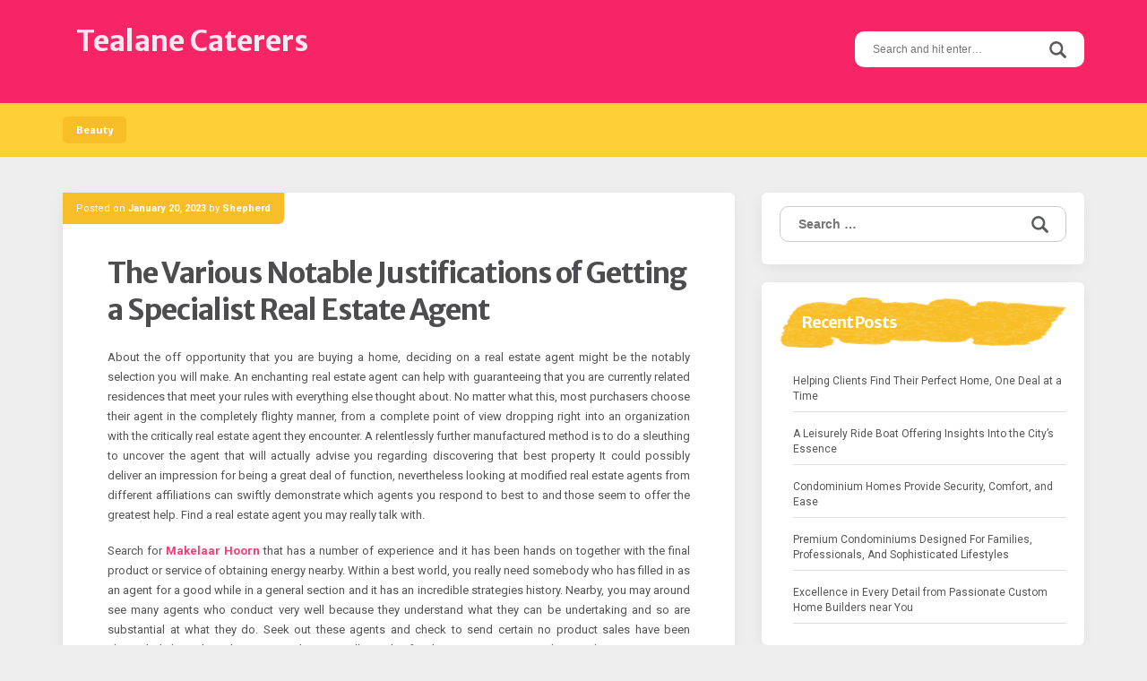

--- FILE ---
content_type: text/html; charset=UTF-8
request_url: http://www.tealanecaterers.com/business/the-various-notable-justifications-of-getting-a-specialist-real-estate-agent/
body_size: 11029
content:
<!DOCTYPE html>
<html lang="en-US">
<head>
<meta charset="UTF-8">
<meta name="viewport" content="width=device-width, initial-scale=1">
<link rel="profile" href="http://gmpg.org/xfn/11">
<link rel="pingback" href="http://www.tealanecaterers.com/xmlrpc.php">

<title>The Various Notable Justifications of Getting a Specialist Real Estate Agent &#8211; Tealane Caterers</title>
<meta name='robots' content='max-image-preview:large' />
<link rel='dns-prefetch' href='//fonts.googleapis.com' />
<link rel="alternate" type="application/rss+xml" title="Tealane Caterers &raquo; Feed" href="http://www.tealanecaterers.com/feed/" />
<link rel="alternate" type="application/rss+xml" title="Tealane Caterers &raquo; Comments Feed" href="http://www.tealanecaterers.com/comments/feed/" />
<link rel="alternate" type="application/rss+xml" title="Tealane Caterers &raquo; The Various Notable Justifications of Getting a Specialist Real Estate Agent Comments Feed" href="http://www.tealanecaterers.com/business/the-various-notable-justifications-of-getting-a-specialist-real-estate-agent/feed/" />
<link rel="alternate" title="oEmbed (JSON)" type="application/json+oembed" href="http://www.tealanecaterers.com/wp-json/oembed/1.0/embed?url=http%3A%2F%2Fwww.tealanecaterers.com%2Fbusiness%2Fthe-various-notable-justifications-of-getting-a-specialist-real-estate-agent%2F" />
<link rel="alternate" title="oEmbed (XML)" type="text/xml+oembed" href="http://www.tealanecaterers.com/wp-json/oembed/1.0/embed?url=http%3A%2F%2Fwww.tealanecaterers.com%2Fbusiness%2Fthe-various-notable-justifications-of-getting-a-specialist-real-estate-agent%2F&#038;format=xml" />
<style id='wp-img-auto-sizes-contain-inline-css' type='text/css'>
img:is([sizes=auto i],[sizes^="auto," i]){contain-intrinsic-size:3000px 1500px}
/*# sourceURL=wp-img-auto-sizes-contain-inline-css */
</style>
<style id='wp-emoji-styles-inline-css' type='text/css'>

	img.wp-smiley, img.emoji {
		display: inline !important;
		border: none !important;
		box-shadow: none !important;
		height: 1em !important;
		width: 1em !important;
		margin: 0 0.07em !important;
		vertical-align: -0.1em !important;
		background: none !important;
		padding: 0 !important;
	}
/*# sourceURL=wp-emoji-styles-inline-css */
</style>
<style id='wp-block-library-inline-css' type='text/css'>
:root{--wp-block-synced-color:#7a00df;--wp-block-synced-color--rgb:122,0,223;--wp-bound-block-color:var(--wp-block-synced-color);--wp-editor-canvas-background:#ddd;--wp-admin-theme-color:#007cba;--wp-admin-theme-color--rgb:0,124,186;--wp-admin-theme-color-darker-10:#006ba1;--wp-admin-theme-color-darker-10--rgb:0,107,160.5;--wp-admin-theme-color-darker-20:#005a87;--wp-admin-theme-color-darker-20--rgb:0,90,135;--wp-admin-border-width-focus:2px}@media (min-resolution:192dpi){:root{--wp-admin-border-width-focus:1.5px}}.wp-element-button{cursor:pointer}:root .has-very-light-gray-background-color{background-color:#eee}:root .has-very-dark-gray-background-color{background-color:#313131}:root .has-very-light-gray-color{color:#eee}:root .has-very-dark-gray-color{color:#313131}:root .has-vivid-green-cyan-to-vivid-cyan-blue-gradient-background{background:linear-gradient(135deg,#00d084,#0693e3)}:root .has-purple-crush-gradient-background{background:linear-gradient(135deg,#34e2e4,#4721fb 50%,#ab1dfe)}:root .has-hazy-dawn-gradient-background{background:linear-gradient(135deg,#faaca8,#dad0ec)}:root .has-subdued-olive-gradient-background{background:linear-gradient(135deg,#fafae1,#67a671)}:root .has-atomic-cream-gradient-background{background:linear-gradient(135deg,#fdd79a,#004a59)}:root .has-nightshade-gradient-background{background:linear-gradient(135deg,#330968,#31cdcf)}:root .has-midnight-gradient-background{background:linear-gradient(135deg,#020381,#2874fc)}:root{--wp--preset--font-size--normal:16px;--wp--preset--font-size--huge:42px}.has-regular-font-size{font-size:1em}.has-larger-font-size{font-size:2.625em}.has-normal-font-size{font-size:var(--wp--preset--font-size--normal)}.has-huge-font-size{font-size:var(--wp--preset--font-size--huge)}.has-text-align-center{text-align:center}.has-text-align-left{text-align:left}.has-text-align-right{text-align:right}.has-fit-text{white-space:nowrap!important}#end-resizable-editor-section{display:none}.aligncenter{clear:both}.items-justified-left{justify-content:flex-start}.items-justified-center{justify-content:center}.items-justified-right{justify-content:flex-end}.items-justified-space-between{justify-content:space-between}.screen-reader-text{border:0;clip-path:inset(50%);height:1px;margin:-1px;overflow:hidden;padding:0;position:absolute;width:1px;word-wrap:normal!important}.screen-reader-text:focus{background-color:#ddd;clip-path:none;color:#444;display:block;font-size:1em;height:auto;left:5px;line-height:normal;padding:15px 23px 14px;text-decoration:none;top:5px;width:auto;z-index:100000}html :where(.has-border-color){border-style:solid}html :where([style*=border-top-color]){border-top-style:solid}html :where([style*=border-right-color]){border-right-style:solid}html :where([style*=border-bottom-color]){border-bottom-style:solid}html :where([style*=border-left-color]){border-left-style:solid}html :where([style*=border-width]){border-style:solid}html :where([style*=border-top-width]){border-top-style:solid}html :where([style*=border-right-width]){border-right-style:solid}html :where([style*=border-bottom-width]){border-bottom-style:solid}html :where([style*=border-left-width]){border-left-style:solid}html :where(img[class*=wp-image-]){height:auto;max-width:100%}:where(figure){margin:0 0 1em}html :where(.is-position-sticky){--wp-admin--admin-bar--position-offset:var(--wp-admin--admin-bar--height,0px)}@media screen and (max-width:600px){html :where(.is-position-sticky){--wp-admin--admin-bar--position-offset:0px}}

/*# sourceURL=wp-block-library-inline-css */
</style><style id='global-styles-inline-css' type='text/css'>
:root{--wp--preset--aspect-ratio--square: 1;--wp--preset--aspect-ratio--4-3: 4/3;--wp--preset--aspect-ratio--3-4: 3/4;--wp--preset--aspect-ratio--3-2: 3/2;--wp--preset--aspect-ratio--2-3: 2/3;--wp--preset--aspect-ratio--16-9: 16/9;--wp--preset--aspect-ratio--9-16: 9/16;--wp--preset--color--black: #000000;--wp--preset--color--cyan-bluish-gray: #abb8c3;--wp--preset--color--white: #ffffff;--wp--preset--color--pale-pink: #f78da7;--wp--preset--color--vivid-red: #cf2e2e;--wp--preset--color--luminous-vivid-orange: #ff6900;--wp--preset--color--luminous-vivid-amber: #fcb900;--wp--preset--color--light-green-cyan: #7bdcb5;--wp--preset--color--vivid-green-cyan: #00d084;--wp--preset--color--pale-cyan-blue: #8ed1fc;--wp--preset--color--vivid-cyan-blue: #0693e3;--wp--preset--color--vivid-purple: #9b51e0;--wp--preset--gradient--vivid-cyan-blue-to-vivid-purple: linear-gradient(135deg,rgb(6,147,227) 0%,rgb(155,81,224) 100%);--wp--preset--gradient--light-green-cyan-to-vivid-green-cyan: linear-gradient(135deg,rgb(122,220,180) 0%,rgb(0,208,130) 100%);--wp--preset--gradient--luminous-vivid-amber-to-luminous-vivid-orange: linear-gradient(135deg,rgb(252,185,0) 0%,rgb(255,105,0) 100%);--wp--preset--gradient--luminous-vivid-orange-to-vivid-red: linear-gradient(135deg,rgb(255,105,0) 0%,rgb(207,46,46) 100%);--wp--preset--gradient--very-light-gray-to-cyan-bluish-gray: linear-gradient(135deg,rgb(238,238,238) 0%,rgb(169,184,195) 100%);--wp--preset--gradient--cool-to-warm-spectrum: linear-gradient(135deg,rgb(74,234,220) 0%,rgb(151,120,209) 20%,rgb(207,42,186) 40%,rgb(238,44,130) 60%,rgb(251,105,98) 80%,rgb(254,248,76) 100%);--wp--preset--gradient--blush-light-purple: linear-gradient(135deg,rgb(255,206,236) 0%,rgb(152,150,240) 100%);--wp--preset--gradient--blush-bordeaux: linear-gradient(135deg,rgb(254,205,165) 0%,rgb(254,45,45) 50%,rgb(107,0,62) 100%);--wp--preset--gradient--luminous-dusk: linear-gradient(135deg,rgb(255,203,112) 0%,rgb(199,81,192) 50%,rgb(65,88,208) 100%);--wp--preset--gradient--pale-ocean: linear-gradient(135deg,rgb(255,245,203) 0%,rgb(182,227,212) 50%,rgb(51,167,181) 100%);--wp--preset--gradient--electric-grass: linear-gradient(135deg,rgb(202,248,128) 0%,rgb(113,206,126) 100%);--wp--preset--gradient--midnight: linear-gradient(135deg,rgb(2,3,129) 0%,rgb(40,116,252) 100%);--wp--preset--font-size--small: 13px;--wp--preset--font-size--medium: 20px;--wp--preset--font-size--large: 36px;--wp--preset--font-size--x-large: 42px;--wp--preset--spacing--20: 0.44rem;--wp--preset--spacing--30: 0.67rem;--wp--preset--spacing--40: 1rem;--wp--preset--spacing--50: 1.5rem;--wp--preset--spacing--60: 2.25rem;--wp--preset--spacing--70: 3.38rem;--wp--preset--spacing--80: 5.06rem;--wp--preset--shadow--natural: 6px 6px 9px rgba(0, 0, 0, 0.2);--wp--preset--shadow--deep: 12px 12px 50px rgba(0, 0, 0, 0.4);--wp--preset--shadow--sharp: 6px 6px 0px rgba(0, 0, 0, 0.2);--wp--preset--shadow--outlined: 6px 6px 0px -3px rgb(255, 255, 255), 6px 6px rgb(0, 0, 0);--wp--preset--shadow--crisp: 6px 6px 0px rgb(0, 0, 0);}:where(.is-layout-flex){gap: 0.5em;}:where(.is-layout-grid){gap: 0.5em;}body .is-layout-flex{display: flex;}.is-layout-flex{flex-wrap: wrap;align-items: center;}.is-layout-flex > :is(*, div){margin: 0;}body .is-layout-grid{display: grid;}.is-layout-grid > :is(*, div){margin: 0;}:where(.wp-block-columns.is-layout-flex){gap: 2em;}:where(.wp-block-columns.is-layout-grid){gap: 2em;}:where(.wp-block-post-template.is-layout-flex){gap: 1.25em;}:where(.wp-block-post-template.is-layout-grid){gap: 1.25em;}.has-black-color{color: var(--wp--preset--color--black) !important;}.has-cyan-bluish-gray-color{color: var(--wp--preset--color--cyan-bluish-gray) !important;}.has-white-color{color: var(--wp--preset--color--white) !important;}.has-pale-pink-color{color: var(--wp--preset--color--pale-pink) !important;}.has-vivid-red-color{color: var(--wp--preset--color--vivid-red) !important;}.has-luminous-vivid-orange-color{color: var(--wp--preset--color--luminous-vivid-orange) !important;}.has-luminous-vivid-amber-color{color: var(--wp--preset--color--luminous-vivid-amber) !important;}.has-light-green-cyan-color{color: var(--wp--preset--color--light-green-cyan) !important;}.has-vivid-green-cyan-color{color: var(--wp--preset--color--vivid-green-cyan) !important;}.has-pale-cyan-blue-color{color: var(--wp--preset--color--pale-cyan-blue) !important;}.has-vivid-cyan-blue-color{color: var(--wp--preset--color--vivid-cyan-blue) !important;}.has-vivid-purple-color{color: var(--wp--preset--color--vivid-purple) !important;}.has-black-background-color{background-color: var(--wp--preset--color--black) !important;}.has-cyan-bluish-gray-background-color{background-color: var(--wp--preset--color--cyan-bluish-gray) !important;}.has-white-background-color{background-color: var(--wp--preset--color--white) !important;}.has-pale-pink-background-color{background-color: var(--wp--preset--color--pale-pink) !important;}.has-vivid-red-background-color{background-color: var(--wp--preset--color--vivid-red) !important;}.has-luminous-vivid-orange-background-color{background-color: var(--wp--preset--color--luminous-vivid-orange) !important;}.has-luminous-vivid-amber-background-color{background-color: var(--wp--preset--color--luminous-vivid-amber) !important;}.has-light-green-cyan-background-color{background-color: var(--wp--preset--color--light-green-cyan) !important;}.has-vivid-green-cyan-background-color{background-color: var(--wp--preset--color--vivid-green-cyan) !important;}.has-pale-cyan-blue-background-color{background-color: var(--wp--preset--color--pale-cyan-blue) !important;}.has-vivid-cyan-blue-background-color{background-color: var(--wp--preset--color--vivid-cyan-blue) !important;}.has-vivid-purple-background-color{background-color: var(--wp--preset--color--vivid-purple) !important;}.has-black-border-color{border-color: var(--wp--preset--color--black) !important;}.has-cyan-bluish-gray-border-color{border-color: var(--wp--preset--color--cyan-bluish-gray) !important;}.has-white-border-color{border-color: var(--wp--preset--color--white) !important;}.has-pale-pink-border-color{border-color: var(--wp--preset--color--pale-pink) !important;}.has-vivid-red-border-color{border-color: var(--wp--preset--color--vivid-red) !important;}.has-luminous-vivid-orange-border-color{border-color: var(--wp--preset--color--luminous-vivid-orange) !important;}.has-luminous-vivid-amber-border-color{border-color: var(--wp--preset--color--luminous-vivid-amber) !important;}.has-light-green-cyan-border-color{border-color: var(--wp--preset--color--light-green-cyan) !important;}.has-vivid-green-cyan-border-color{border-color: var(--wp--preset--color--vivid-green-cyan) !important;}.has-pale-cyan-blue-border-color{border-color: var(--wp--preset--color--pale-cyan-blue) !important;}.has-vivid-cyan-blue-border-color{border-color: var(--wp--preset--color--vivid-cyan-blue) !important;}.has-vivid-purple-border-color{border-color: var(--wp--preset--color--vivid-purple) !important;}.has-vivid-cyan-blue-to-vivid-purple-gradient-background{background: var(--wp--preset--gradient--vivid-cyan-blue-to-vivid-purple) !important;}.has-light-green-cyan-to-vivid-green-cyan-gradient-background{background: var(--wp--preset--gradient--light-green-cyan-to-vivid-green-cyan) !important;}.has-luminous-vivid-amber-to-luminous-vivid-orange-gradient-background{background: var(--wp--preset--gradient--luminous-vivid-amber-to-luminous-vivid-orange) !important;}.has-luminous-vivid-orange-to-vivid-red-gradient-background{background: var(--wp--preset--gradient--luminous-vivid-orange-to-vivid-red) !important;}.has-very-light-gray-to-cyan-bluish-gray-gradient-background{background: var(--wp--preset--gradient--very-light-gray-to-cyan-bluish-gray) !important;}.has-cool-to-warm-spectrum-gradient-background{background: var(--wp--preset--gradient--cool-to-warm-spectrum) !important;}.has-blush-light-purple-gradient-background{background: var(--wp--preset--gradient--blush-light-purple) !important;}.has-blush-bordeaux-gradient-background{background: var(--wp--preset--gradient--blush-bordeaux) !important;}.has-luminous-dusk-gradient-background{background: var(--wp--preset--gradient--luminous-dusk) !important;}.has-pale-ocean-gradient-background{background: var(--wp--preset--gradient--pale-ocean) !important;}.has-electric-grass-gradient-background{background: var(--wp--preset--gradient--electric-grass) !important;}.has-midnight-gradient-background{background: var(--wp--preset--gradient--midnight) !important;}.has-small-font-size{font-size: var(--wp--preset--font-size--small) !important;}.has-medium-font-size{font-size: var(--wp--preset--font-size--medium) !important;}.has-large-font-size{font-size: var(--wp--preset--font-size--large) !important;}.has-x-large-font-size{font-size: var(--wp--preset--font-size--x-large) !important;}
/*# sourceURL=global-styles-inline-css */
</style>

<style id='classic-theme-styles-inline-css' type='text/css'>
/*! This file is auto-generated */
.wp-block-button__link{color:#fff;background-color:#32373c;border-radius:9999px;box-shadow:none;text-decoration:none;padding:calc(.667em + 2px) calc(1.333em + 2px);font-size:1.125em}.wp-block-file__button{background:#32373c;color:#fff;text-decoration:none}
/*# sourceURL=/wp-includes/css/classic-themes.min.css */
</style>
<link rel='stylesheet' id='parente2-style-css' href='http://www.tealanecaterers.com/wp-content/themes/aquarella-lite/style.css?ver=6.9' type='text/css' media='all' />
<link rel='stylesheet' id='childe2-style-css' href='http://www.tealanecaterers.com/wp-content/themes/AquarellaLiteChild/style.css?ver=6.9' type='text/css' media='all' />
<link rel='stylesheet' id='aquarella-style-css' href='http://www.tealanecaterers.com/wp-content/themes/AquarellaLiteChild/style.css?ver=6.9' type='text/css' media='all' />
<link rel='stylesheet' id='bootstrap-css' href='http://www.tealanecaterers.com/wp-content/themes/aquarella-lite/vendor/bootstrap/css/bootstrap.min.css?ver=6.9' type='text/css' media='all' />
<link rel='stylesheet' id='aquarella-googlewebfonts-css' href='https://fonts.googleapis.com/css?family=Merriweather+Sans%3A400%2C700&#038;ver=6.9' type='text/css' media='all' />
<link rel='stylesheet' id='aquarella-googlewebfonts2-css' href='https://fonts.googleapis.com/css?family=Roboto%3A400%2C700%2C300&#038;ver=6.9' type='text/css' media='all' />
<link rel='stylesheet' id='aquarella-theme-style-css' href='http://www.tealanecaterers.com/wp-content/themes/aquarella-lite/css/styles.css?ver=6.9' type='text/css' media='all' />
<script type="text/javascript" src="http://www.tealanecaterers.com/wp-includes/js/jquery/jquery.min.js?ver=3.7.1" id="jquery-core-js"></script>
<script type="text/javascript" src="http://www.tealanecaterers.com/wp-includes/js/jquery/jquery-migrate.min.js?ver=3.4.1" id="jquery-migrate-js"></script>
<link rel="https://api.w.org/" href="http://www.tealanecaterers.com/wp-json/" /><link rel="alternate" title="JSON" type="application/json" href="http://www.tealanecaterers.com/wp-json/wp/v2/posts/1015" /><link rel="EditURI" type="application/rsd+xml" title="RSD" href="http://www.tealanecaterers.com/xmlrpc.php?rsd" />
<meta name="generator" content="WordPress 6.9" />
<link rel="canonical" href="http://www.tealanecaterers.com/business/the-various-notable-justifications-of-getting-a-specialist-real-estate-agent/" />
<link rel='shortlink' href='http://www.tealanecaterers.com/?p=1015' />

<!-- Customizer Variables -->



<!-- Customizer Styles -->
<style>


/*colors*/
.color1,
a,
.title-of-section,
.btn-stroke,
.tags-links a,
.tbpw-profile-name,
.navigation a:hover,
.comment-reply-link {
	color: #f72565;
}

.color2 {
	color: #ffcf38;
}

.color3,
a:hover,
.sidebar-area .widget-list li a:hover,
.sidebar-area .widget ul li a:hover,
.entry-footer .cat-links a,
.navigation a {
	color: #f8be27;
}

html,
#colophon .widget {
	background-color: transparent;
}

body,
.body-boxed {
	background-color: #fafafa;
}

.bdw-wrapper:before,
.bdw-wrapper:after,
.title-border:after,
.btn-default,
.balloon,
.balloon:after,
.dropdown-mega-content,
.dropdown-mega-content ul.dropdown-mega-sub-nav li a:hover,
.navbar-top,
.tagcloud a,
.footer-social-icons .social-icons-list a:hover,
.btn-special, .btn,
.section-title,
.social-icons a,
.navbar .nav  li  a:hover, .navbar .nav  li  a:focus, .navbar .nav  li  a:active,
.wpcf7-form input[type=submit], .mc4wp-form input[type=submit] {
	background-color: #f72565;
}

.bdw-wrapper-negative:before,
.bdw-wrapper-negative:after,
.header-social-icons ul a,
.header-social-icons ul a:hover {
	background-color: #ffffff;
}


.btn-default,
.btn-special:hover,
.balloon,
#masthead,
#masthead a,
.navbar-toggle,
.dropdown-mega-content,
#colophon,
#colophon a,
#colophon .footer-bottom,
#colophon .widget,
#colophon .widget p,
.section-title,
.section-mini-hero,
.sidebar-area .widget-title,
.sidebar-area .widget h3,
.entry-footer .cat-links a:hover,
.entry-footer .comments-link a,
.entry-meta,
.entry-meta a,
.comments-area input[type=submit]:hover,
.wpcf7-form input[type=submit] {
	color: #ffffff;
}

body .btn-special,
body .btn-stroke:hover,
body .btn-stroke-negative,
body .tagcloud a,
body .tagcloud a:hover,
body .footer-social-icons .social-icons-list a,
body .footer-social-icons .social-icons-list a:hover,
body .contrast-with-image,
body .social-icons a,
body .post-element-header,
body .comments-area input[type=submit],
body .hero-slideshow {
	color: #ffffff ;
}

body .btn-stroke {
	border-color: #f72565;
}

body .btn-stroke:before,
body .navbar .nav li a,
body .post-element-header,
body .owl-carousel .owl-dot.active span {
	background-color: #f8be27;
}

body .btn-stroke:hover {
	border-color: #f8be27; 
}

body .btn-stroke:hover {
	background-color: transparent;
}

body .btn-stroke-negative {
	border-color: #ffffff ;
}

.form-control,
.comments-area input[type=text],
.comments-area input[type=email],
.comments-area input[type=url],
.comments-area textarea {
	color: #111;
}

.navbar-toggle {
	border-color: #ffffff;
}

.navbar-bottom,
.social-icons a:hover {
	background-color: #ffcf38;
}

body .header-social-icons ul a {
	color: #f8be27;
}

body .header-social-icons ul a:hover {
	color: #f72565;
}

#colophon {
	background-color: #444444;
}

.tagcloud a:hover,
.entry-footer .cat-links a:hover,
.entry-footer .comments-link a,
.entry-footer .comments-link a:hover,
.entry-meta {
	background-color: #f8be27;
}

.contrast,
.contrast-box {
	background-color: #f2f2f2;
}

.sidebar-area .widget-list li a,
.sidebar-area .widget ul li a,
.comment-metadata a {
	color: #555;
}

body .sidebar-area .widget_search #s {
	border-color: #ccc;
}

.sidebar-area .widget_search #s {
	color: #fff;
}

.entry-title,
.entry-title a {
	color: #4d4d4f;
}

.entry-footer .cat-links a {
	border-color: #f8be27;
}

.comments-area input[type=text],
.comments-area input[type=email],
.comments-area input[type=url],
.comments-area textarea,
.wpcf7-form input[type=text],
.wpcf7-form input[type=email],
.wpcf7-form textarea {
	border-color: #ffcf38;
}

.comment-author .fn a {
	color: #555555;
}




/*Body*/
#body {
	background-image: url(''); 
	background-color: #eeeeee;
}

</style></head>

<body class="wp-singular post-template-default single single-post postid-1015 single-format-standard wp-theme-aquarella-lite wp-child-theme-AquarellaLiteChild" id="body" style="">
<div id="page" class="site">
	<a class="skip-link screen-reader-text" href="#content">Skip to content</a>

	<!-- Header
	================================================== -->
	<header id="masthead" class="site-header" role="banner">
		<nav class="navbar">
			<!-- Navbar Top -->
			<div class="navbar-top">
				<div class="container">				
					<!-- Navbar Header -->
		            <div class="navbar-top-wrapper clearfix">
            			<!-- logo -->
						<div class="navbar-brand">
																								<p class="site-title"><a href="http://www.tealanecaterers.com/" rel="home">Tealane Caterers</a></p>
																						
						</div>
						<!-- /logo -->

            			<!-- social icons -->
            			 <div class="search-wrapper">
                            <!-- Header Search -->
							<form role="search" method="get" class="search-form" action="http://www.tealanecaterers.com/">
	                            <label>
									<span class="screen-reader-text">Search for:</span>
									<input type="search" class="search-field" placeholder="Search and hit enter…" value="" name="s">
								</label>	
								<input type="submit" class="search-submit" value="Search">                           
	                        </form>
	                        <!-- /Header Search -->
                        </div>
            			<!-- /social icons -->       
					</div>   
				</div>
			</div>
			<!-- /Navbar Top -->			

			<!-- /Navbar Bottom -->
			<div class="navbar-bottom">
				<div class="container">
					<!-- row -->
					<div class="row">
						<div class="">
							<!-- Collapse Button -->
			                <button type="button" class="navbar-toggle" data-toggle="collapse" data-target=".navbar-main-collapse">
			                    <span class="icon-bar"></span> 
							    <span class="icon-bar"></span> 
							    <span class="icon-bar"></span>
			                </button>
			                <!-- /Collapse Button -->
							<!-- Collect the nav links, forms, and other content for toggling -->
							 <div class="collapse navbar-collapse navbar-main-collapse">
								<ul id="menu-menu" class="nav navbar-nav"><li id="menu-item-18" class="menu-item menu-item-type-taxonomy menu-item-object-category menu-item-18"><a title="Beauty" href="http://www.tealanecaterers.com/category/beauty/">Beauty</a></li>
</ul>							</div>
							<!-- /.navbar-collapse -->	
						</div>										
					</div>
					<!-- /row -->					
				</div>
			</div>
			<!-- /Navbar Bottom -->
			
		</nav>
	</header>
	<!-- /Header
	================================================== -->

	<!-- /Content
	================================================== -->

	<!-- == CONTENT AREA == -->
	<div id="primary" class="content-area">
		<div class="container">
			<!-- row -->
			<div class="row">
				<!-- col -->
				<div class="col-sm-8">
					<main id="main" class="site-main" role="main">			
						
<article id="post-1015" class="post-1015 post type-post status-publish format-standard hentry category-business">
	<div class="post-element">

		<!-- Featured image -->
				<!-- / Featured-image -->

		<header class="entry-header">
						<div class="entry-meta">
				<span class="entry-meta-content"><span class="posted-on">Posted on <a href="http://www.tealanecaterers.com/business/the-various-notable-justifications-of-getting-a-specialist-real-estate-agent/" rel="bookmark"><time class="entry-date published" datetime="2023-01-20T11:34:07+00:00">January 20, 2023</time><time class="updated" datetime="2023-01-27T11:57:03+00:00">January 27, 2023</time></a></span><span class="byline"> by <span class="author vcard"><a class="url fn n" href="http://www.tealanecaterers.com/author/admin/">Shepherd</a></span></span></span>
			</div><!-- .entry-meta -->
			<div class="post-has-ct"></div>
			
			<h1 class="entry-title">The Various Notable Justifications of Getting a Specialist Real Estate Agent</h1>		</header><!-- .entry-header -->

		<div class="entry-content">
			
				<p style="text-align: justify;">About the off opportunity that you are buying a home, deciding on a real estate agent might be the notably selection you will make. An enchanting real estate agent can help with guaranteeing that you are currently related residences that meet your rules with everything else thought about. No matter what this, most purchasers choose their agent in the completely flighty manner, from a complete point of view dropping right into an organization with the critically real estate agent they encounter. A relentlessly further manufactured method is to do a sleuthing to uncover the agent that will actually advise you regarding discovering that best property It could possibly deliver an impression for being a great deal of function, nevertheless looking at modified real estate agents from different affiliations can swiftly demonstrate which agents you respond to best to and those seem to offer the greatest help. Find a real estate agent you may really talk with.</p>
<p style="text-align: justify;">Search for <a href="https://boekweitolie.nl"><strong>Makelaar Hoorn</strong></a> that has a number of experience and it has been hands on together with the final product or service of obtaining energy nearby. Within a best world, you really need somebody who has filled in as an agent for a good while in a general section and it has an incredible strategies history. Nearby, you may around see many agents who conduct very well because they understand what they can be undertaking and so are substantial at what they do. Seek out these agents and check to send certain no product sales have been chronicled about them the state traveling get-collectively of realtors. Anticipating your heroes do not arrange, you might believe that your real estate agent is not carrying out precisely what is envisioned on your own furthermore for your real estate agent would get discouraged that you are currently not placing any gives. A real estate agent you never know the section where you should buy can assist you with acquiring what exactly is open as well as what costs.</p>
<p style="text-align: justify;">An acceptable agent will in like manner deal with your business and will walk you through the buying process, which is a big aid for first-time homebuyers. Buying real estate is astoundingly energetic, so recognize someone you are reasonable with. Real estate agents are affected individuals, but they ought to in spite of provide you with the selection that could be considerable for you unprecedented idea. Your phone calls needs to be came back, your inclinations ought to be tackled and you ought to have the choice to contact your real estate agent as required. Getting by way of real estate agent employs an extra, you really need to promise that this real estate agent themselves will take care of all assist deals in fundamentally a similar way as being the end. Luckily there are lots of marvellous, real estate agents around. Given that you realize what to look for, you may search for after them up and get champion help when it is the most crystal clear a wide open doorway that you can buy property.</p>

						
		</div><!-- .entry-content -->

		<footer class="entry-footer">
			<span class="cat-links"><a href="http://www.tealanecaterers.com/category/business/" rel="category tag">Business</a></span>		</footer><!-- .entry-footer -->
		
	</div>	
</article><!-- #post-## -->
	<nav class="navigation post-navigation" aria-label="Posts">
		<h2 class="screen-reader-text">Post navigation</h2>
		<div class="nav-links"><div class="nav-previous"><a href="http://www.tealanecaterers.com/business/how-to-restore-body-with-massage-therapy-business/" rel="prev">How to Restore Body with Massage Therapy Business?</a></div><div class="nav-next"><a href="http://www.tealanecaterers.com/business/the-medical-advantages-of-massage-therapy-to-know-more/" rel="next">The Medical advantages of Massage Therapy to Know More</a></div></div>
	</nav>							
					</main>
				</div>
				<!-- /col -->
				<!-- col -->
				<div class="col-sm-4">
					

	<aside id="secondary" class="widget-area sidebar-area" role="complementary">		

		<section id="search-2" class="widget widget_search"><form role="search" method="get" class="search-form" action="http://www.tealanecaterers.com/">
				<label>
					<span class="screen-reader-text">Search for:</span>
					<input type="search" class="search-field" placeholder="Search &hellip;" value="" name="s" />
				</label>
				<input type="submit" class="search-submit" value="Search" />
			</form></section>
		<section id="recent-posts-2" class="widget widget_recent_entries">
		<h2 class="widget-title">Recent Posts</h2>
		<ul>
											<li>
					<a href="http://www.tealanecaterers.com/real-estate/helping-clients-find-their-perfect-home-one-deal-at-a-time/">Helping Clients Find Their Perfect Home, One Deal at a Time</a>
									</li>
											<li>
					<a href="http://www.tealanecaterers.com/travel/a-leisurely-ride-boat-offering-insights-into-the-citys-essence/">A Leisurely Ride Boat Offering Insights Into the City’s Essence</a>
									</li>
											<li>
					<a href="http://www.tealanecaterers.com/home/condominium-homes-provide-security-comfort-and-ease/">Condominium Homes Provide Security, Comfort, and Ease</a>
									</li>
											<li>
					<a href="http://www.tealanecaterers.com/real-estate/premium-condominiums-designed-for-families-professionals-and-sophisticated-lifestyles/">Premium Condominiums Designed For Families, Professionals, And Sophisticated Lifestyles</a>
									</li>
											<li>
					<a href="http://www.tealanecaterers.com/real-estate/excellence-in-every-detail-from-passionate-custom-home-builders-near-you/">Excellence in Every Detail from Passionate Custom Home Builders near You</a>
									</li>
					</ul>

		</section><section id="text-2" class="widget widget_text">			<div class="textwidget"><p><img loading="lazy" decoding="async" class="aligncenter wp-image-17 size-full" src="http://www.tealanecaterers.com/wp-content/uploads/2021/06/0a02c692c529bb109d904fd08122bd10.jpg" alt="" width="300" height="600" srcset="http://www.tealanecaterers.com/wp-content/uploads/2021/06/0a02c692c529bb109d904fd08122bd10.jpg 300w, http://www.tealanecaterers.com/wp-content/uploads/2021/06/0a02c692c529bb109d904fd08122bd10-150x300.jpg 150w" sizes="auto, (max-width: 300px) 100vw, 300px" /></p>
</div>
		</section><section id="archives-2" class="widget widget_archive"><h2 class="widget-title">Archives</h2>
			<ul>
					<li><a href='http://www.tealanecaterers.com/2026/01/'>January 2026</a></li>
	<li><a href='http://www.tealanecaterers.com/2025/12/'>December 2025</a></li>
	<li><a href='http://www.tealanecaterers.com/2025/11/'>November 2025</a></li>
	<li><a href='http://www.tealanecaterers.com/2025/10/'>October 2025</a></li>
	<li><a href='http://www.tealanecaterers.com/2025/09/'>September 2025</a></li>
	<li><a href='http://www.tealanecaterers.com/2025/08/'>August 2025</a></li>
	<li><a href='http://www.tealanecaterers.com/2025/07/'>July 2025</a></li>
	<li><a href='http://www.tealanecaterers.com/2025/05/'>May 2025</a></li>
	<li><a href='http://www.tealanecaterers.com/2025/03/'>March 2025</a></li>
	<li><a href='http://www.tealanecaterers.com/2025/01/'>January 2025</a></li>
	<li><a href='http://www.tealanecaterers.com/2024/12/'>December 2024</a></li>
	<li><a href='http://www.tealanecaterers.com/2024/11/'>November 2024</a></li>
	<li><a href='http://www.tealanecaterers.com/2024/10/'>October 2024</a></li>
	<li><a href='http://www.tealanecaterers.com/2024/09/'>September 2024</a></li>
	<li><a href='http://www.tealanecaterers.com/2024/08/'>August 2024</a></li>
	<li><a href='http://www.tealanecaterers.com/2024/07/'>July 2024</a></li>
	<li><a href='http://www.tealanecaterers.com/2024/06/'>June 2024</a></li>
	<li><a href='http://www.tealanecaterers.com/2024/05/'>May 2024</a></li>
	<li><a href='http://www.tealanecaterers.com/2024/04/'>April 2024</a></li>
	<li><a href='http://www.tealanecaterers.com/2024/03/'>March 2024</a></li>
	<li><a href='http://www.tealanecaterers.com/2024/02/'>February 2024</a></li>
	<li><a href='http://www.tealanecaterers.com/2024/01/'>January 2024</a></li>
	<li><a href='http://www.tealanecaterers.com/2023/12/'>December 2023</a></li>
	<li><a href='http://www.tealanecaterers.com/2023/11/'>November 2023</a></li>
	<li><a href='http://www.tealanecaterers.com/2023/10/'>October 2023</a></li>
	<li><a href='http://www.tealanecaterers.com/2023/09/'>September 2023</a></li>
	<li><a href='http://www.tealanecaterers.com/2023/08/'>August 2023</a></li>
	<li><a href='http://www.tealanecaterers.com/2023/07/'>July 2023</a></li>
	<li><a href='http://www.tealanecaterers.com/2023/06/'>June 2023</a></li>
	<li><a href='http://www.tealanecaterers.com/2023/05/'>May 2023</a></li>
	<li><a href='http://www.tealanecaterers.com/2023/04/'>April 2023</a></li>
	<li><a href='http://www.tealanecaterers.com/2023/03/'>March 2023</a></li>
	<li><a href='http://www.tealanecaterers.com/2023/02/'>February 2023</a></li>
	<li><a href='http://www.tealanecaterers.com/2023/01/'>January 2023</a></li>
	<li><a href='http://www.tealanecaterers.com/2022/12/'>December 2022</a></li>
	<li><a href='http://www.tealanecaterers.com/2022/11/'>November 2022</a></li>
	<li><a href='http://www.tealanecaterers.com/2022/10/'>October 2022</a></li>
	<li><a href='http://www.tealanecaterers.com/2022/09/'>September 2022</a></li>
	<li><a href='http://www.tealanecaterers.com/2022/08/'>August 2022</a></li>
	<li><a href='http://www.tealanecaterers.com/2022/07/'>July 2022</a></li>
	<li><a href='http://www.tealanecaterers.com/2022/06/'>June 2022</a></li>
	<li><a href='http://www.tealanecaterers.com/2022/05/'>May 2022</a></li>
	<li><a href='http://www.tealanecaterers.com/2022/04/'>April 2022</a></li>
	<li><a href='http://www.tealanecaterers.com/2022/03/'>March 2022</a></li>
	<li><a href='http://www.tealanecaterers.com/2022/02/'>February 2022</a></li>
	<li><a href='http://www.tealanecaterers.com/2022/01/'>January 2022</a></li>
	<li><a href='http://www.tealanecaterers.com/2021/12/'>December 2021</a></li>
	<li><a href='http://www.tealanecaterers.com/2021/11/'>November 2021</a></li>
	<li><a href='http://www.tealanecaterers.com/2021/10/'>October 2021</a></li>
	<li><a href='http://www.tealanecaterers.com/2021/09/'>September 2021</a></li>
	<li><a href='http://www.tealanecaterers.com/2021/08/'>August 2021</a></li>
	<li><a href='http://www.tealanecaterers.com/2021/07/'>July 2021</a></li>
	<li><a href='http://www.tealanecaterers.com/2021/06/'>June 2021</a></li>
			</ul>

			</section><section id="categories-2" class="widget widget_categories"><h2 class="widget-title">Categories</h2>
			<ul>
					<li class="cat-item cat-item-31"><a href="http://www.tealanecaterers.com/category/anime/">Anime</a>
</li>
	<li class="cat-item cat-item-7"><a href="http://www.tealanecaterers.com/category/application/">Application</a>
</li>
	<li class="cat-item cat-item-30"><a href="http://www.tealanecaterers.com/category/automobile/">Automobile</a>
</li>
	<li class="cat-item cat-item-2"><a href="http://www.tealanecaterers.com/category/beauty/">Beauty</a>
</li>
	<li class="cat-item cat-item-5"><a href="http://www.tealanecaterers.com/category/business/">Business</a>
</li>
	<li class="cat-item cat-item-34"><a href="http://www.tealanecaterers.com/category/construction/">construction</a>
</li>
	<li class="cat-item cat-item-32"><a href="http://www.tealanecaterers.com/category/digital-marketing/">Digital Marketing</a>
</li>
	<li class="cat-item cat-item-21"><a href="http://www.tealanecaterers.com/category/e-commerce/">E-commerce</a>
</li>
	<li class="cat-item cat-item-19"><a href="http://www.tealanecaterers.com/category/education/">Education</a>
</li>
	<li class="cat-item cat-item-26"><a href="http://www.tealanecaterers.com/category/entertainment/">Entertainment</a>
</li>
	<li class="cat-item cat-item-15"><a href="http://www.tealanecaterers.com/category/finance/">Finance</a>
</li>
	<li class="cat-item cat-item-17"><a href="http://www.tealanecaterers.com/category/fitness/">Fitness</a>
</li>
	<li class="cat-item cat-item-28"><a href="http://www.tealanecaterers.com/category/food/">Food</a>
</li>
	<li class="cat-item cat-item-13"><a href="http://www.tealanecaterers.com/category/games/">Games</a>
</li>
	<li class="cat-item cat-item-3"><a href="http://www.tealanecaterers.com/category/general/">General</a>
</li>
	<li class="cat-item cat-item-8"><a href="http://www.tealanecaterers.com/category/health/">Health</a>
</li>
	<li class="cat-item cat-item-24"><a href="http://www.tealanecaterers.com/category/home/">Home</a>
</li>
	<li class="cat-item cat-item-27"><a href="http://www.tealanecaterers.com/category/home-improvement/">Home Improvement</a>
</li>
	<li class="cat-item cat-item-11"><a href="http://www.tealanecaterers.com/category/hotel/">hotel</a>
</li>
	<li class="cat-item cat-item-29"><a href="http://www.tealanecaterers.com/category/internet-marketing/">Internet Marketing</a>
</li>
	<li class="cat-item cat-item-10"><a href="http://www.tealanecaterers.com/category/law/">law</a>
</li>
	<li class="cat-item cat-item-35"><a href="http://www.tealanecaterers.com/category/legal/">Legal</a>
</li>
	<li class="cat-item cat-item-33"><a href="http://www.tealanecaterers.com/category/marketing/">Marketing</a>
</li>
	<li class="cat-item cat-item-25"><a href="http://www.tealanecaterers.com/category/photography/">Photography</a>
</li>
	<li class="cat-item cat-item-9"><a href="http://www.tealanecaterers.com/category/real-estate/">Real Estate</a>
</li>
	<li class="cat-item cat-item-16"><a href="http://www.tealanecaterers.com/category/seo/">SEO</a>
</li>
	<li class="cat-item cat-item-6"><a href="http://www.tealanecaterers.com/category/shopping/">Shopping</a>
</li>
	<li class="cat-item cat-item-18"><a href="http://www.tealanecaterers.com/category/social-media/">Social Media</a>
</li>
	<li class="cat-item cat-item-22"><a href="http://www.tealanecaterers.com/category/sports/">Sports</a>
</li>
	<li class="cat-item cat-item-12"><a href="http://www.tealanecaterers.com/category/technology/">Technology</a>
</li>
	<li class="cat-item cat-item-37"><a href="http://www.tealanecaterers.com/category/travel/">Travel</a>
</li>
	<li class="cat-item cat-item-14"><a href="http://www.tealanecaterers.com/category/web-design/">Web Design</a>
</li>
	<li class="cat-item cat-item-36"><a href="http://www.tealanecaterers.com/category/web-development/">Web Development</a>
</li>
	<li class="cat-item cat-item-23"><a href="http://www.tealanecaterers.com/category/wedding/">wedding</a>
</li>
			</ul>

			</section>	</aside><!-- #secondary -->

				</div>
				<!-- /col -->
			</div>
			<!-- / row -->
		</div>		
	</div>
	<!-- == /CONTENT AREA == -->


	</div>
	<!-- /Content
	================================================== -->

	<!-- Footer
	================================================== -->
	<footer id="colophon" class="site-footer" role="contentinfo">
		<!-- footer bottom -->
		<div class="footer-bottom">
			<div class="container">
				<!-- row -->
				<div class="text-center">
					<!-- Site Info -->
					<div class="site-quote">
					Copyright @ 2020 Powered by Wordpress
					</div>
					<!-- /Site info -->
				</div>
				<!-- /row -->				
			</div>
		</div>
		<!-- /footer bottom -->		
	</footer>
	<!-- /Footer
	================================================== -->
	
</div><!-- #page -->



<script type="speculationrules">
{"prefetch":[{"source":"document","where":{"and":[{"href_matches":"/*"},{"not":{"href_matches":["/wp-*.php","/wp-admin/*","/wp-content/uploads/*","/wp-content/*","/wp-content/plugins/*","/wp-content/themes/AquarellaLiteChild/*","/wp-content/themes/aquarella-lite/*","/*\\?(.+)"]}},{"not":{"selector_matches":"a[rel~=\"nofollow\"]"}},{"not":{"selector_matches":".no-prefetch, .no-prefetch a"}}]},"eagerness":"conservative"}]}
</script>
<script type="text/javascript" src="http://www.tealanecaterers.com/wp-content/themes/aquarella-lite/js/navigation.js?ver=20151215" id="aquarella-navigation-js"></script>
<script type="text/javascript" src="http://www.tealanecaterers.com/wp-content/themes/aquarella-lite/js/skip-link-focus-fix.js?ver=20151215" id="aquarella-skip-link-focus-fix-js"></script>
<script type="text/javascript" src="http://www.tealanecaterers.com/wp-content/themes/aquarella-lite/vendor/bootstrap/js/bootstrap.min.js?ver=20151215" id="bootstrap-js"></script>
<script id="wp-emoji-settings" type="application/json">
{"baseUrl":"https://s.w.org/images/core/emoji/17.0.2/72x72/","ext":".png","svgUrl":"https://s.w.org/images/core/emoji/17.0.2/svg/","svgExt":".svg","source":{"concatemoji":"http://www.tealanecaterers.com/wp-includes/js/wp-emoji-release.min.js?ver=6.9"}}
</script>
<script type="module">
/* <![CDATA[ */
/*! This file is auto-generated */
const a=JSON.parse(document.getElementById("wp-emoji-settings").textContent),o=(window._wpemojiSettings=a,"wpEmojiSettingsSupports"),s=["flag","emoji"];function i(e){try{var t={supportTests:e,timestamp:(new Date).valueOf()};sessionStorage.setItem(o,JSON.stringify(t))}catch(e){}}function c(e,t,n){e.clearRect(0,0,e.canvas.width,e.canvas.height),e.fillText(t,0,0);t=new Uint32Array(e.getImageData(0,0,e.canvas.width,e.canvas.height).data);e.clearRect(0,0,e.canvas.width,e.canvas.height),e.fillText(n,0,0);const a=new Uint32Array(e.getImageData(0,0,e.canvas.width,e.canvas.height).data);return t.every((e,t)=>e===a[t])}function p(e,t){e.clearRect(0,0,e.canvas.width,e.canvas.height),e.fillText(t,0,0);var n=e.getImageData(16,16,1,1);for(let e=0;e<n.data.length;e++)if(0!==n.data[e])return!1;return!0}function u(e,t,n,a){switch(t){case"flag":return n(e,"\ud83c\udff3\ufe0f\u200d\u26a7\ufe0f","\ud83c\udff3\ufe0f\u200b\u26a7\ufe0f")?!1:!n(e,"\ud83c\udde8\ud83c\uddf6","\ud83c\udde8\u200b\ud83c\uddf6")&&!n(e,"\ud83c\udff4\udb40\udc67\udb40\udc62\udb40\udc65\udb40\udc6e\udb40\udc67\udb40\udc7f","\ud83c\udff4\u200b\udb40\udc67\u200b\udb40\udc62\u200b\udb40\udc65\u200b\udb40\udc6e\u200b\udb40\udc67\u200b\udb40\udc7f");case"emoji":return!a(e,"\ud83e\u1fac8")}return!1}function f(e,t,n,a){let r;const o=(r="undefined"!=typeof WorkerGlobalScope&&self instanceof WorkerGlobalScope?new OffscreenCanvas(300,150):document.createElement("canvas")).getContext("2d",{willReadFrequently:!0}),s=(o.textBaseline="top",o.font="600 32px Arial",{});return e.forEach(e=>{s[e]=t(o,e,n,a)}),s}function r(e){var t=document.createElement("script");t.src=e,t.defer=!0,document.head.appendChild(t)}a.supports={everything:!0,everythingExceptFlag:!0},new Promise(t=>{let n=function(){try{var e=JSON.parse(sessionStorage.getItem(o));if("object"==typeof e&&"number"==typeof e.timestamp&&(new Date).valueOf()<e.timestamp+604800&&"object"==typeof e.supportTests)return e.supportTests}catch(e){}return null}();if(!n){if("undefined"!=typeof Worker&&"undefined"!=typeof OffscreenCanvas&&"undefined"!=typeof URL&&URL.createObjectURL&&"undefined"!=typeof Blob)try{var e="postMessage("+f.toString()+"("+[JSON.stringify(s),u.toString(),c.toString(),p.toString()].join(",")+"));",a=new Blob([e],{type:"text/javascript"});const r=new Worker(URL.createObjectURL(a),{name:"wpTestEmojiSupports"});return void(r.onmessage=e=>{i(n=e.data),r.terminate(),t(n)})}catch(e){}i(n=f(s,u,c,p))}t(n)}).then(e=>{for(const n in e)a.supports[n]=e[n],a.supports.everything=a.supports.everything&&a.supports[n],"flag"!==n&&(a.supports.everythingExceptFlag=a.supports.everythingExceptFlag&&a.supports[n]);var t;a.supports.everythingExceptFlag=a.supports.everythingExceptFlag&&!a.supports.flag,a.supports.everything||((t=a.source||{}).concatemoji?r(t.concatemoji):t.wpemoji&&t.twemoji&&(r(t.twemoji),r(t.wpemoji)))});
//# sourceURL=http://www.tealanecaterers.com/wp-includes/js/wp-emoji-loader.min.js
/* ]]> */
</script>

</body>
</html>
